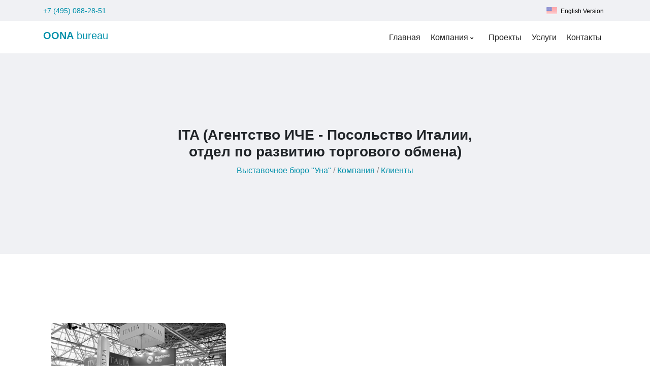

--- FILE ---
content_type: text/html; charset=UTF-8
request_url: https://oona-m.com/company/clients/ita-agentstvo-iche-posolstvo-italii-otdel-po-razvitiyu-torgovogo-obmena.html
body_size: 5416
content:
<!DOCTYPE html>
<html lang="ru">
<head>
        <meta name="viewport" content="width=device-width, initial-scale=1.0, maximum-scale=1.0">
	<meta http-equiv="Content-Type" content="text/html; charset=UTF-8" />
<link href="https://fonts.googleapis.com/css?family=Open+Sans:300,400,600,700&amp;subset=cyrillic,cyrillic-ext" type="text/css"  rel="stylesheet" />
<link href="https://use.fontawesome.com/releases/v5.0.13/css/all.css" type="text/css"  rel="stylesheet" />
<link href="/bitrix/cache/css/s1/main/template_320fc131e6c4c1227ca75a76aada1f96/template_320fc131e6c4c1227ca75a76aada1f96_v1.css?1708983249320706" type="text/css"  data-template-style="true" rel="stylesheet" />
    <title>ITA (Агентство ИЧЕ - Посольство Италии, отдел по развитию торгового обмена)</title>
    <!--favicon icon-->
    <link rel="icon" type="image/png" href="/favicon.ico">
    <!--web fonts-->
    
    <!--basic styles-->
                                    

    <!--[if (gt IE 9) |!(IE)]><!-->
    <!--<link rel="stylesheet" href="/local/templates/main/vendor/custom-nav/css/effects/fade-menu.css"/>-->
        <!--<![endif]-->

<!-- Yandex.Metrika counter -->
<script type="text/javascript" data-skip-moving="true">
   (function(m,e,t,r,i,k,a){m[i]=m[i]||function(){(m[i].a=m[i].a||[]).push(arguments)};
   m[i].l=1*new Date();k=e.createElement(t),a=e.getElementsByTagName(t)[0],k.async=1,k.src=r,a.parentNode.insertBefore(k,a)})
   (window, document, "script", "https://mc.yandex.ru/metrika/tag.js", "ym");
   ym(64746628, "init", {
        clickmap:true,
        trackLinks:true,
        accurateTrackBounce:true,
        webvisor:true
   });
</script>
<noscript><div><img src="https://mc.yandex.ru/watch/64746628" style="position:absolute; left:-9999px;" alt="" /></div></noscript>
<!-- /Yandex.Metrika counter -->

<!-- Global site tag (gtag.js) - Google Analytics -->
<script async src="https://www.googletagmanager.com/gtag/js?id=UA-168878250-1" data-skip-moving="true"></script>
</head>

<body>
    	<!-- pre header start-->
    <section class="py-2 bg-gray d-none d-md-block">
        <div class="container">
            <div class="row">
                <div class="col-md-7">
                	<small class="font-size-14">
                		<a href="tel:+74950882851">+7 (495) 088-28-51</a>	                </small>
	            </div>
                <div class="col-md-5 text-md-right">
                    <div class="dropdown d-inline ml-2">
                    	<button class="border-0 no-bg font-size-12" type="button"><img class="mb-1 mr-1" src="/local/templates/main/assets/img/lang.jpg" alt=""> English Version</button>                    </div>
                </div>
            </div>
        </div>
    </section>
    <!-- pre header end-->
    <!-- header start-->
    <header class="app-header">
        <div class="container">
            <div class="row">
                <div class="col-12">
                    <!-- <div class="branding-wrap">-->
                    <!-- brand start-->
                    <div class="navbar-brand float-left">
                    	<a href="/">
                    		<strong>OONA</strong> bureau                    	</a>
                    </div>
                    <!-- brand end-->
                    <!-- start responsive nav toggle button-->
                    <div class="nav-btn hamburger hamburger--slider js-hamburger">
                        <div class="hamburger-box">
                            <div class="hamburger-inner"></div>
                        </div>
                    </div>
                    <!-- end responsive nav toggle button-->
                    <!-- </div>-->
                    <!-- top mega menu start-->
                    <nav id="vl-menu">
                    	
	<ul class="vlmenu light-sub-menu slide-effect float-right">
					<li>
				<a href="/">
					Главная									</a>

					        </li>
					<li>
				<a href="/company/">
					Компания											<i class="fa fa-angle-down"></i>
									</a>

															<ul>
																								<li>
										<a href="/company/team/">
											Команда										</a>
									</li>
																																<li>
										<a href="/company/geo/">
											География										</a>
									</li>
																																<li>
										<a href="/company/mission/">
											Миссия										</a>
									</li>
																																<li>
										<a href="/company/publications/">
											Публикации										</a>
									</li>
																																<li>
										<a href="/company/events/">
											Мероприятия										</a>
									</li>
																																<li>
										<a href="/company/clients/">
											Клиенты										</a>
									</li>
																																<li>
										<a href="/company/faq/">
											F.A.Q.										</a>
									</li>
																					</ul>
										        </li>
					<li>
				<a href="/portfolio/">
					Проекты									</a>

					        </li>
					<li>
				<a href="/services/">
					Услуги									</a>

					        </li>
					<li>
				<a href="/contacts/">
					Контакты									</a>

					        </li>
			</ul>
                    </nav>
                    <!-- top mega menu end-->
                </div>
            </div>
        </div>
    </header>
    <!-- header end-->
    <!-- hero start-->


<!-- page title start-->
<section class="section-gap section-top bg-gray text-center">
    <div class="container">
        <div class="row justify-content-md-center align-items-center py-lg-5">
            <div class="col-md-7">
                <!-- heading-->
                <h1 class="h4">ITA (Агентство ИЧЕ - Посольство Италии, отдел по развитию торгового обмена)</h1>
                                <!-- subheading-->
                <p class="text-muted mb-4"><a href="/" id="bx_breadcrumb_0">Выставочное бюро &quot;Уна&quot; </a>/ <a href="/company/" id="bx_breadcrumb_1">Компания </a>/ <a href="/company/clients/" id="bx_breadcrumb_2">Клиенты </a></p>            </div>
        </div>
    </div>
</section>
<!-- page title end-->

<div class="section-gap section-gap-detail-client-custom">
	


	<div class="container">
		<div class="row justify-content-md-center text-center pb-lg-4 mb-lg-4 mb-4">
			<div class="col-md-10">
				<h3>
									</h3>
			</div>
		</div>
		<div class="row justify-content-center">
			<div class="col-md-12">
				<!-- Carousel-->
								

<div class="col-md-12">
        <div class="portfolio-grid portfolio-gallery grid-3 gutter">
                    <div class="portfolio-item " id="bx_3218110189_10">
                <a class="portfolio-image" href="/portfolio/wire-2019.html" title="Объединенная итальянская экспозиция на WIRE 2019">
                                            <img src="/upload/resize_cache/iblock/da9/355_236_2/da9008f323d5bdcae514efbe42f6c3a0.JPG" alt="Объединенная итальянская экспозиция на WIRE 2019">
                                        <div class="portfolio-hover-title">
                        <div class="portfolio-content">
                            <h6>Объединенная итальянская экспозиция на WIRE 2019</h6>
                                                            <div class="portfolio-category">
                                                                        <span>
                                                                                                                        
                                                                            </span>
                                </div>
                                                    </div>
                    </div>
                </a>
            </div>
            </div>
</div>			</div>
		</div>
	</div>
</div>
<!-- testimonial start-->
<div class="section-gap bg-gray">
    <div class="container">
        <div class="row justify-content-md-center text-center mb-5">
            <div class="col-md-8">
                <h2>
                    Отзывы                </h2>
            </div>
        </div>
        <div class="row">
            <div class="col-md-12">
                
<div class="owl-carousel owl-theme dot-style-2 nav-circle" data-items="[3,2]" data-margin="30" data-autoplay="false" data-loop="true" data-nav="true" data-dots="true">
			<div class="item" id="bx_651765591_190" data="">
            <a class="card  popup-image review-card-link mb-md-0 mb-3" href="/upload/iblock/d79/d7958f5a56447bd13d1bd45b86eeda24.jpg">
				<div class="card-body p-md-4 ">
											<p class="mb-3">
							Автономная Некомменческая Организация "ЦЕНТР РАЗВИТИЯ ТУРИЗМА МОСКОВСКОЙ ОБЛАСТИ" благодарит общество с ограниченной ответственностью "УНА", в лице Михеевой Натальи Владимировны, за оперативное и качественное взаимодействие с технической службой Московского аэропорта Домодедово! За быструю и качественную работу и высокий профессионализм, который отделяет Вашу компанию от конкурентов!						</p>
										<div class="d-flex align-items-center">
												<div>
															<strong class="text-primary">М.Ю. Тимофеева</strong>
																						<p class="font-size-14 mb-0">Директор АНО "ЦРТ МО"</p>
													</div>
					</div>
				</div>
			</a>
		</div>
			<div class="item" id="bx_651765591_49" data="">
            <a class="card border-0 popup-image review-card-link mb-md-0 mb-3" href="/upload/iblock/be9/be9385706a279d2f599104d5a9e7d0cd.png">
				<div class="card-body p-md-4 bg-primary rounded text-white">
											<p class="mb-3">
							От имени ООО "Креативный подход" и от себя лично благодарю Вас и коллектив ООО "УНА" за помощь в застройке выставки на мероприятиях:
- IV Международный форум "Инновации в дорожном строительстве" прошедшего в г. Сочи, 2018 г.
- V Международная конференция и выставка "Роль и место в интеллектуальных транспортных систем (ИТС) в сети Платных автомобильных дорог Российской Федерации. Современные тенденции развития" в г. Москва 2018 г.
- V Международный форум "Инновации в дорожном строительстве" прошедшего в г. Сочи, 2019 г.						</p>
										<div class="d-flex align-items-center">
												<div>
															<strong class="text-primary">Черкасов А.Н.</strong>
																						<p class="font-size-14 mb-0">Генеральный директор ООО "Креативный подход"</p>
													</div>
					</div>
				</div>
			</a>
		</div>
			<div class="item" id="bx_651765591_48" data="">
            <a class="card  popup-image review-card-link mb-md-0 mb-3" href="/upload/iblock/c04/c040c63330fb7f421ed80171f18c5d80.png">
				<div class="card-body p-md-4 ">
											<p class="mb-3">
							Выражаем благодарность Вам лично и всем работникам ООО "Уна" за успешную реализацию выставочной застройки в рамках организации и проведения мероприятия, посвященного празднованию Дня Конституции, проходившему в здании Государственного Кремлевского Дворца, расположенном по адресу - 103132 город Москва, Кремль "12" декабря 2018 г.						</p>
										<div class="d-flex align-items-center">
												<div>
															<strong class="text-primary">М.Г. Косенко</strong>
																						<p class="font-size-14 mb-0">Исполнительный директор</p>
													</div>
					</div>
				</div>
			</a>
		</div>
			<div class="item" id="bx_651765591_47" data="">
            <a class="card border-0 popup-image review-card-link mb-md-0 mb-3" href="/upload/iblock/462/462cdd8c13498a3b9786218c30ef1bfd.png">
				<div class="card-body p-md-4 bg-primary rounded text-white">
											<p class="mb-3">
							Уважаемая Наталья Владимировна! МГИМО МИД России выражает благодарность коллективу ООО "Уна" и Вам лично за профессиональный подход и отличную работу по подготовке участия и застройке выставочного стенда для МГИМО на Петербуржском международном экономическом форуме (6-8 июня 2019 г.)						</p>
										<div class="d-flex align-items-center">
												<div>
															<strong class="text-primary">А.В. Малыгин</strong>
																						<p class="font-size-14 mb-0">Проректор по общим вопросам</p>
													</div>
					</div>
				</div>
			</a>
		</div>
			<div class="item" id="bx_651765591_46" data="">
            <a class="card  popup-image review-card-link mb-md-0 mb-3" href="/upload/iblock/64c/64c4109a7bae1c84f8cd25fd7de401f0.png">
				<div class="card-body p-md-4 ">
											<p class="mb-3">
							Компания Rossmils Investment благодарит команду выставочного бюро "УНА" за помощь в организации мероприятия "Презентация Дома на Красина".						</p>
										<div class="d-flex align-items-center">
												<div>
															<strong class="text-primary">Алексей Могила</strong>
																						<p class="font-size-14 mb-0">Директор</p>
													</div>
					</div>
				</div>
			</a>
		</div>
	</div>            </div>
        </div>
    </div>
</div>
<!-- testimonial end-->



<!-- footer start-->
<footer class="app-footer bg-dark border-0 text-md-left text-center">
    <div class="container">
        <div class="row">
            <div class="col-md-3 mb-md-0 mb-4">
                <h6 class="mb-4 text-capitalize border-bottom pb-3">
                    Офис «Уна» в Москве                </h6>
                <div class="d-flex mb-md-4">
                    <i class="fa fa-map pr-4 mt-1 text-muted"></i>
                    <div class="text-muted">
                        Переулок Красина, д.16, стр.1                    </div>
                </div>
                <div class="d-flex mb-md-4"><i class="fa fa-envelope pr-4 mt-1 text-muted"></i>
                    <div class="text-muted">
                        <a href="mailto:info@oona-m.com">info@oona-m.com</a>                    </div>
                </div>
                <div class="d-flex mb-md-0 mb-4"><i class="fa fa-phone pr-4 mt-1 text-muted"></i>
                    <div class="text-muted">
                        <a href="tel:+74950882851">+7 (495) 088-28-51</a>                    </div>
                </div>
            </div>
            <div class="col-md-3 mb-md-0 mb-4">
                <h6 class="mb-4 text-capitalize border-bottom pb-3">
                    Офис «Уна» в Петербурге                </h6>
                <div class="d-flex mb-md-4">
                    <i class="fa fa-map pr-4 mt-1 text-muted"></i>
                    <div class="text-muted">
                        Кожевенная линия, д.1-3                    </div>
                </div>
                <div class="d-flex mb-md-4"><i class="fa fa-envelope pr-4 mt-1 text-muted"></i>
                    <div class="text-muted">
                        <a href="mailto:oona-m.com@yandex.ru">oona-m.com@yandex.ru</a>                    </div>
                </div>
                <div class="d-flex mb-md-0 mb-4"><i class="fa fa-phone pr-4 mt-1 text-muted"></i>
                    <div class="text-muted">
                        <a href="tel:+79260103147">+7 926 010-31-47</a>                    </div>
                </div>
            </div>
            <div class="col-md-3 mb-md-0 mb-4">
                <h6 class="mb-4 text-capitalize border-bottom pb-3">
                    Офис «Уна» в Пекине                </h6>
                                <div class="d-flex mb-md-0 mb-4">
                    <div class="text-muted btn-footer-block">
                        <a class="btn btn-primary btn-footer" href="/contacts/#form_feedback">Бесплатная консультация</a>
                    </div>
                </div>
            </div>
            <div class="col-md-3">
                <h6 class="mb-4 text-capitalize border-bottom pb-3">
                    Больше фото в Instagram                </h6>
                <div class="instagram-feed">
                                    </div>
            </div>
        </div>
        <hr>
        <div class="row align-items-center">
            <div class="col-md-6 mb-md-0 mb-4">
                
	<ul class="footer-link">
									<li><a href="/">Главная</a></li>
			
									<li><a href="/company/" >Компания</a></li>
			
									<li><a href="/portfolio/">Проекты</a></li>
			
									<li><a href="/services/">Услуги</a></li>
			
									<li><a href="/contacts/">Контакты</a></li>
			
			</ul>
                <p class="copyright">
                    © 2026 «Уна». Конфиденциальность.<br /><br />
Разработка сайта &mdash; <a href="https://njsoft.dev">NJ Soft</a>
                </p>
            </div>
            <div class="col-md-6 text-md-right">
                <ul class="footer-link social-links">
    <li><a href="https://www.facebook.com/oonamoscow/"><i class="fab fa-facebook-f"></i></a></li>
<!--    <li><a href=""><i class="fab fa-twitter"></i></a></li>-->
    <li><a href="https://www.instagram.com/oona_event_bureau/"><i class="fab fa-instagram"></i></a></li>
<!--    <li><a href="#"><i class="fab fa-vk"></i></a></li>-->
</ul>                <p class="copyright"></p>
            </div>
        </div>
    </div>
</footer>
<!-- footer end-->


<!--basic scripts-->

<!--basic scripts initialization-->

<script src="/bitrix/js/main/jquery/jquery-1.12.4.min.js?170898212297163"></script>


<script  src="/bitrix/cache/js/s1/main/template_6402219bc9878b015644105cc008a649/template_6402219bc9878b015644105cc008a649_v1.js?1708985449432209"></script>
<script type="text/javascript">var _ba = _ba || []; _ba.push(["aid", "2675a0d8f23be20b3548da4e90ca2c25"]); _ba.push(["host", "oona-m.com"]); (function() {var ba = document.createElement("script"); ba.type = "text/javascript"; ba.async = true;ba.src = (document.location.protocol == "https:" ? "https://" : "http://") + "bitrix.info/ba.js";var s = document.getElementsByTagName("script")[0];s.parentNode.insertBefore(ba, s);})();</script>


<script>
  window.dataLayer = window.dataLayer || [];
  function gtag(){dataLayer.push(arguments);}
  gtag('js', new Date());

  gtag('config', 'UA-168878250-1');
</script>
</body>
</html>
